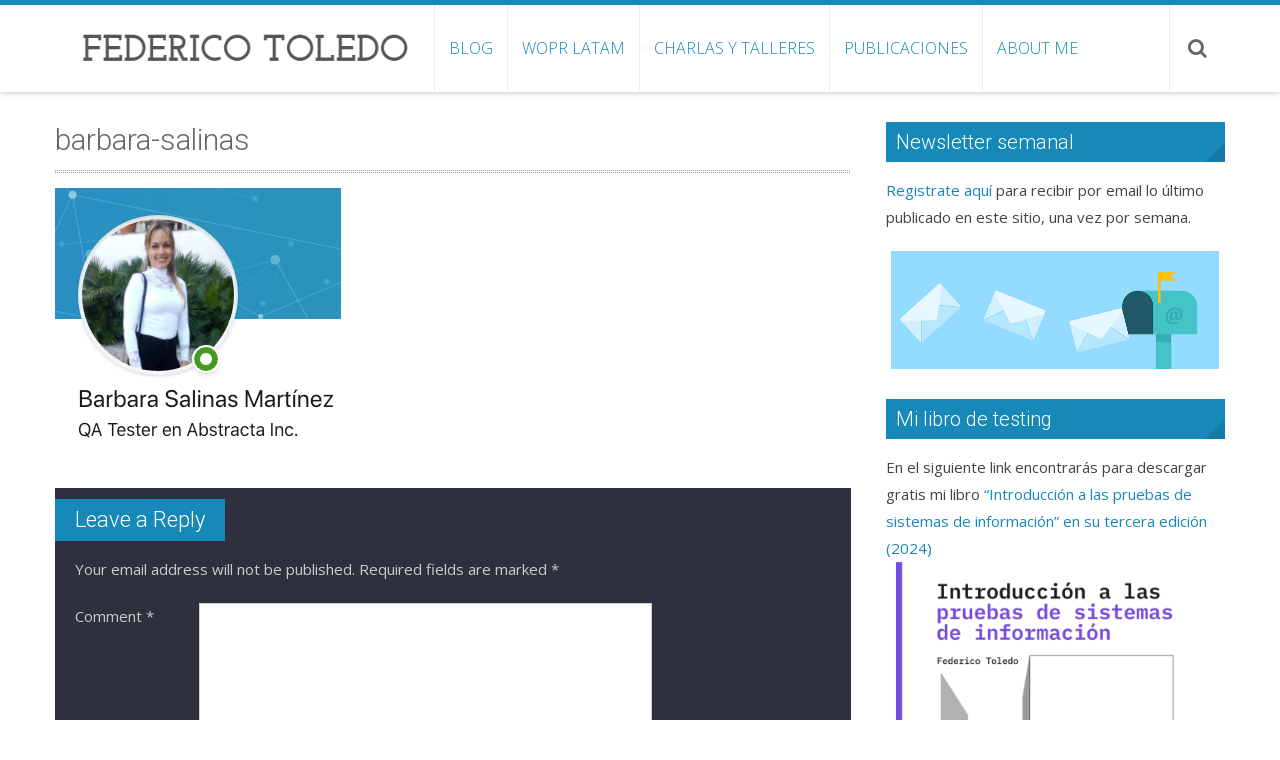

--- FILE ---
content_type: text/html; charset=utf-8
request_url: https://www.google.com/recaptcha/api2/anchor?ar=1&k=6Lfp1gcUAAAAAKoKNEIXpALf7I43vMz-tnBpXZxW&co=aHR0cHM6Ly9mZWRlcmljby10b2xlZG8uY29tOjQ0Mw..&hl=en&v=7gg7H51Q-naNfhmCP3_R47ho&theme=standard&size=normal&anchor-ms=20000&execute-ms=30000&cb=62c0c9p0t2ja
body_size: 48766
content:
<!DOCTYPE HTML><html dir="ltr" lang="en"><head><meta http-equiv="Content-Type" content="text/html; charset=UTF-8">
<meta http-equiv="X-UA-Compatible" content="IE=edge">
<title>reCAPTCHA</title>
<style type="text/css">
/* cyrillic-ext */
@font-face {
  font-family: 'Roboto';
  font-style: normal;
  font-weight: 400;
  font-stretch: 100%;
  src: url(//fonts.gstatic.com/s/roboto/v48/KFO7CnqEu92Fr1ME7kSn66aGLdTylUAMa3GUBHMdazTgWw.woff2) format('woff2');
  unicode-range: U+0460-052F, U+1C80-1C8A, U+20B4, U+2DE0-2DFF, U+A640-A69F, U+FE2E-FE2F;
}
/* cyrillic */
@font-face {
  font-family: 'Roboto';
  font-style: normal;
  font-weight: 400;
  font-stretch: 100%;
  src: url(//fonts.gstatic.com/s/roboto/v48/KFO7CnqEu92Fr1ME7kSn66aGLdTylUAMa3iUBHMdazTgWw.woff2) format('woff2');
  unicode-range: U+0301, U+0400-045F, U+0490-0491, U+04B0-04B1, U+2116;
}
/* greek-ext */
@font-face {
  font-family: 'Roboto';
  font-style: normal;
  font-weight: 400;
  font-stretch: 100%;
  src: url(//fonts.gstatic.com/s/roboto/v48/KFO7CnqEu92Fr1ME7kSn66aGLdTylUAMa3CUBHMdazTgWw.woff2) format('woff2');
  unicode-range: U+1F00-1FFF;
}
/* greek */
@font-face {
  font-family: 'Roboto';
  font-style: normal;
  font-weight: 400;
  font-stretch: 100%;
  src: url(//fonts.gstatic.com/s/roboto/v48/KFO7CnqEu92Fr1ME7kSn66aGLdTylUAMa3-UBHMdazTgWw.woff2) format('woff2');
  unicode-range: U+0370-0377, U+037A-037F, U+0384-038A, U+038C, U+038E-03A1, U+03A3-03FF;
}
/* math */
@font-face {
  font-family: 'Roboto';
  font-style: normal;
  font-weight: 400;
  font-stretch: 100%;
  src: url(//fonts.gstatic.com/s/roboto/v48/KFO7CnqEu92Fr1ME7kSn66aGLdTylUAMawCUBHMdazTgWw.woff2) format('woff2');
  unicode-range: U+0302-0303, U+0305, U+0307-0308, U+0310, U+0312, U+0315, U+031A, U+0326-0327, U+032C, U+032F-0330, U+0332-0333, U+0338, U+033A, U+0346, U+034D, U+0391-03A1, U+03A3-03A9, U+03B1-03C9, U+03D1, U+03D5-03D6, U+03F0-03F1, U+03F4-03F5, U+2016-2017, U+2034-2038, U+203C, U+2040, U+2043, U+2047, U+2050, U+2057, U+205F, U+2070-2071, U+2074-208E, U+2090-209C, U+20D0-20DC, U+20E1, U+20E5-20EF, U+2100-2112, U+2114-2115, U+2117-2121, U+2123-214F, U+2190, U+2192, U+2194-21AE, U+21B0-21E5, U+21F1-21F2, U+21F4-2211, U+2213-2214, U+2216-22FF, U+2308-230B, U+2310, U+2319, U+231C-2321, U+2336-237A, U+237C, U+2395, U+239B-23B7, U+23D0, U+23DC-23E1, U+2474-2475, U+25AF, U+25B3, U+25B7, U+25BD, U+25C1, U+25CA, U+25CC, U+25FB, U+266D-266F, U+27C0-27FF, U+2900-2AFF, U+2B0E-2B11, U+2B30-2B4C, U+2BFE, U+3030, U+FF5B, U+FF5D, U+1D400-1D7FF, U+1EE00-1EEFF;
}
/* symbols */
@font-face {
  font-family: 'Roboto';
  font-style: normal;
  font-weight: 400;
  font-stretch: 100%;
  src: url(//fonts.gstatic.com/s/roboto/v48/KFO7CnqEu92Fr1ME7kSn66aGLdTylUAMaxKUBHMdazTgWw.woff2) format('woff2');
  unicode-range: U+0001-000C, U+000E-001F, U+007F-009F, U+20DD-20E0, U+20E2-20E4, U+2150-218F, U+2190, U+2192, U+2194-2199, U+21AF, U+21E6-21F0, U+21F3, U+2218-2219, U+2299, U+22C4-22C6, U+2300-243F, U+2440-244A, U+2460-24FF, U+25A0-27BF, U+2800-28FF, U+2921-2922, U+2981, U+29BF, U+29EB, U+2B00-2BFF, U+4DC0-4DFF, U+FFF9-FFFB, U+10140-1018E, U+10190-1019C, U+101A0, U+101D0-101FD, U+102E0-102FB, U+10E60-10E7E, U+1D2C0-1D2D3, U+1D2E0-1D37F, U+1F000-1F0FF, U+1F100-1F1AD, U+1F1E6-1F1FF, U+1F30D-1F30F, U+1F315, U+1F31C, U+1F31E, U+1F320-1F32C, U+1F336, U+1F378, U+1F37D, U+1F382, U+1F393-1F39F, U+1F3A7-1F3A8, U+1F3AC-1F3AF, U+1F3C2, U+1F3C4-1F3C6, U+1F3CA-1F3CE, U+1F3D4-1F3E0, U+1F3ED, U+1F3F1-1F3F3, U+1F3F5-1F3F7, U+1F408, U+1F415, U+1F41F, U+1F426, U+1F43F, U+1F441-1F442, U+1F444, U+1F446-1F449, U+1F44C-1F44E, U+1F453, U+1F46A, U+1F47D, U+1F4A3, U+1F4B0, U+1F4B3, U+1F4B9, U+1F4BB, U+1F4BF, U+1F4C8-1F4CB, U+1F4D6, U+1F4DA, U+1F4DF, U+1F4E3-1F4E6, U+1F4EA-1F4ED, U+1F4F7, U+1F4F9-1F4FB, U+1F4FD-1F4FE, U+1F503, U+1F507-1F50B, U+1F50D, U+1F512-1F513, U+1F53E-1F54A, U+1F54F-1F5FA, U+1F610, U+1F650-1F67F, U+1F687, U+1F68D, U+1F691, U+1F694, U+1F698, U+1F6AD, U+1F6B2, U+1F6B9-1F6BA, U+1F6BC, U+1F6C6-1F6CF, U+1F6D3-1F6D7, U+1F6E0-1F6EA, U+1F6F0-1F6F3, U+1F6F7-1F6FC, U+1F700-1F7FF, U+1F800-1F80B, U+1F810-1F847, U+1F850-1F859, U+1F860-1F887, U+1F890-1F8AD, U+1F8B0-1F8BB, U+1F8C0-1F8C1, U+1F900-1F90B, U+1F93B, U+1F946, U+1F984, U+1F996, U+1F9E9, U+1FA00-1FA6F, U+1FA70-1FA7C, U+1FA80-1FA89, U+1FA8F-1FAC6, U+1FACE-1FADC, U+1FADF-1FAE9, U+1FAF0-1FAF8, U+1FB00-1FBFF;
}
/* vietnamese */
@font-face {
  font-family: 'Roboto';
  font-style: normal;
  font-weight: 400;
  font-stretch: 100%;
  src: url(//fonts.gstatic.com/s/roboto/v48/KFO7CnqEu92Fr1ME7kSn66aGLdTylUAMa3OUBHMdazTgWw.woff2) format('woff2');
  unicode-range: U+0102-0103, U+0110-0111, U+0128-0129, U+0168-0169, U+01A0-01A1, U+01AF-01B0, U+0300-0301, U+0303-0304, U+0308-0309, U+0323, U+0329, U+1EA0-1EF9, U+20AB;
}
/* latin-ext */
@font-face {
  font-family: 'Roboto';
  font-style: normal;
  font-weight: 400;
  font-stretch: 100%;
  src: url(//fonts.gstatic.com/s/roboto/v48/KFO7CnqEu92Fr1ME7kSn66aGLdTylUAMa3KUBHMdazTgWw.woff2) format('woff2');
  unicode-range: U+0100-02BA, U+02BD-02C5, U+02C7-02CC, U+02CE-02D7, U+02DD-02FF, U+0304, U+0308, U+0329, U+1D00-1DBF, U+1E00-1E9F, U+1EF2-1EFF, U+2020, U+20A0-20AB, U+20AD-20C0, U+2113, U+2C60-2C7F, U+A720-A7FF;
}
/* latin */
@font-face {
  font-family: 'Roboto';
  font-style: normal;
  font-weight: 400;
  font-stretch: 100%;
  src: url(//fonts.gstatic.com/s/roboto/v48/KFO7CnqEu92Fr1ME7kSn66aGLdTylUAMa3yUBHMdazQ.woff2) format('woff2');
  unicode-range: U+0000-00FF, U+0131, U+0152-0153, U+02BB-02BC, U+02C6, U+02DA, U+02DC, U+0304, U+0308, U+0329, U+2000-206F, U+20AC, U+2122, U+2191, U+2193, U+2212, U+2215, U+FEFF, U+FFFD;
}
/* cyrillic-ext */
@font-face {
  font-family: 'Roboto';
  font-style: normal;
  font-weight: 500;
  font-stretch: 100%;
  src: url(//fonts.gstatic.com/s/roboto/v48/KFO7CnqEu92Fr1ME7kSn66aGLdTylUAMa3GUBHMdazTgWw.woff2) format('woff2');
  unicode-range: U+0460-052F, U+1C80-1C8A, U+20B4, U+2DE0-2DFF, U+A640-A69F, U+FE2E-FE2F;
}
/* cyrillic */
@font-face {
  font-family: 'Roboto';
  font-style: normal;
  font-weight: 500;
  font-stretch: 100%;
  src: url(//fonts.gstatic.com/s/roboto/v48/KFO7CnqEu92Fr1ME7kSn66aGLdTylUAMa3iUBHMdazTgWw.woff2) format('woff2');
  unicode-range: U+0301, U+0400-045F, U+0490-0491, U+04B0-04B1, U+2116;
}
/* greek-ext */
@font-face {
  font-family: 'Roboto';
  font-style: normal;
  font-weight: 500;
  font-stretch: 100%;
  src: url(//fonts.gstatic.com/s/roboto/v48/KFO7CnqEu92Fr1ME7kSn66aGLdTylUAMa3CUBHMdazTgWw.woff2) format('woff2');
  unicode-range: U+1F00-1FFF;
}
/* greek */
@font-face {
  font-family: 'Roboto';
  font-style: normal;
  font-weight: 500;
  font-stretch: 100%;
  src: url(//fonts.gstatic.com/s/roboto/v48/KFO7CnqEu92Fr1ME7kSn66aGLdTylUAMa3-UBHMdazTgWw.woff2) format('woff2');
  unicode-range: U+0370-0377, U+037A-037F, U+0384-038A, U+038C, U+038E-03A1, U+03A3-03FF;
}
/* math */
@font-face {
  font-family: 'Roboto';
  font-style: normal;
  font-weight: 500;
  font-stretch: 100%;
  src: url(//fonts.gstatic.com/s/roboto/v48/KFO7CnqEu92Fr1ME7kSn66aGLdTylUAMawCUBHMdazTgWw.woff2) format('woff2');
  unicode-range: U+0302-0303, U+0305, U+0307-0308, U+0310, U+0312, U+0315, U+031A, U+0326-0327, U+032C, U+032F-0330, U+0332-0333, U+0338, U+033A, U+0346, U+034D, U+0391-03A1, U+03A3-03A9, U+03B1-03C9, U+03D1, U+03D5-03D6, U+03F0-03F1, U+03F4-03F5, U+2016-2017, U+2034-2038, U+203C, U+2040, U+2043, U+2047, U+2050, U+2057, U+205F, U+2070-2071, U+2074-208E, U+2090-209C, U+20D0-20DC, U+20E1, U+20E5-20EF, U+2100-2112, U+2114-2115, U+2117-2121, U+2123-214F, U+2190, U+2192, U+2194-21AE, U+21B0-21E5, U+21F1-21F2, U+21F4-2211, U+2213-2214, U+2216-22FF, U+2308-230B, U+2310, U+2319, U+231C-2321, U+2336-237A, U+237C, U+2395, U+239B-23B7, U+23D0, U+23DC-23E1, U+2474-2475, U+25AF, U+25B3, U+25B7, U+25BD, U+25C1, U+25CA, U+25CC, U+25FB, U+266D-266F, U+27C0-27FF, U+2900-2AFF, U+2B0E-2B11, U+2B30-2B4C, U+2BFE, U+3030, U+FF5B, U+FF5D, U+1D400-1D7FF, U+1EE00-1EEFF;
}
/* symbols */
@font-face {
  font-family: 'Roboto';
  font-style: normal;
  font-weight: 500;
  font-stretch: 100%;
  src: url(//fonts.gstatic.com/s/roboto/v48/KFO7CnqEu92Fr1ME7kSn66aGLdTylUAMaxKUBHMdazTgWw.woff2) format('woff2');
  unicode-range: U+0001-000C, U+000E-001F, U+007F-009F, U+20DD-20E0, U+20E2-20E4, U+2150-218F, U+2190, U+2192, U+2194-2199, U+21AF, U+21E6-21F0, U+21F3, U+2218-2219, U+2299, U+22C4-22C6, U+2300-243F, U+2440-244A, U+2460-24FF, U+25A0-27BF, U+2800-28FF, U+2921-2922, U+2981, U+29BF, U+29EB, U+2B00-2BFF, U+4DC0-4DFF, U+FFF9-FFFB, U+10140-1018E, U+10190-1019C, U+101A0, U+101D0-101FD, U+102E0-102FB, U+10E60-10E7E, U+1D2C0-1D2D3, U+1D2E0-1D37F, U+1F000-1F0FF, U+1F100-1F1AD, U+1F1E6-1F1FF, U+1F30D-1F30F, U+1F315, U+1F31C, U+1F31E, U+1F320-1F32C, U+1F336, U+1F378, U+1F37D, U+1F382, U+1F393-1F39F, U+1F3A7-1F3A8, U+1F3AC-1F3AF, U+1F3C2, U+1F3C4-1F3C6, U+1F3CA-1F3CE, U+1F3D4-1F3E0, U+1F3ED, U+1F3F1-1F3F3, U+1F3F5-1F3F7, U+1F408, U+1F415, U+1F41F, U+1F426, U+1F43F, U+1F441-1F442, U+1F444, U+1F446-1F449, U+1F44C-1F44E, U+1F453, U+1F46A, U+1F47D, U+1F4A3, U+1F4B0, U+1F4B3, U+1F4B9, U+1F4BB, U+1F4BF, U+1F4C8-1F4CB, U+1F4D6, U+1F4DA, U+1F4DF, U+1F4E3-1F4E6, U+1F4EA-1F4ED, U+1F4F7, U+1F4F9-1F4FB, U+1F4FD-1F4FE, U+1F503, U+1F507-1F50B, U+1F50D, U+1F512-1F513, U+1F53E-1F54A, U+1F54F-1F5FA, U+1F610, U+1F650-1F67F, U+1F687, U+1F68D, U+1F691, U+1F694, U+1F698, U+1F6AD, U+1F6B2, U+1F6B9-1F6BA, U+1F6BC, U+1F6C6-1F6CF, U+1F6D3-1F6D7, U+1F6E0-1F6EA, U+1F6F0-1F6F3, U+1F6F7-1F6FC, U+1F700-1F7FF, U+1F800-1F80B, U+1F810-1F847, U+1F850-1F859, U+1F860-1F887, U+1F890-1F8AD, U+1F8B0-1F8BB, U+1F8C0-1F8C1, U+1F900-1F90B, U+1F93B, U+1F946, U+1F984, U+1F996, U+1F9E9, U+1FA00-1FA6F, U+1FA70-1FA7C, U+1FA80-1FA89, U+1FA8F-1FAC6, U+1FACE-1FADC, U+1FADF-1FAE9, U+1FAF0-1FAF8, U+1FB00-1FBFF;
}
/* vietnamese */
@font-face {
  font-family: 'Roboto';
  font-style: normal;
  font-weight: 500;
  font-stretch: 100%;
  src: url(//fonts.gstatic.com/s/roboto/v48/KFO7CnqEu92Fr1ME7kSn66aGLdTylUAMa3OUBHMdazTgWw.woff2) format('woff2');
  unicode-range: U+0102-0103, U+0110-0111, U+0128-0129, U+0168-0169, U+01A0-01A1, U+01AF-01B0, U+0300-0301, U+0303-0304, U+0308-0309, U+0323, U+0329, U+1EA0-1EF9, U+20AB;
}
/* latin-ext */
@font-face {
  font-family: 'Roboto';
  font-style: normal;
  font-weight: 500;
  font-stretch: 100%;
  src: url(//fonts.gstatic.com/s/roboto/v48/KFO7CnqEu92Fr1ME7kSn66aGLdTylUAMa3KUBHMdazTgWw.woff2) format('woff2');
  unicode-range: U+0100-02BA, U+02BD-02C5, U+02C7-02CC, U+02CE-02D7, U+02DD-02FF, U+0304, U+0308, U+0329, U+1D00-1DBF, U+1E00-1E9F, U+1EF2-1EFF, U+2020, U+20A0-20AB, U+20AD-20C0, U+2113, U+2C60-2C7F, U+A720-A7FF;
}
/* latin */
@font-face {
  font-family: 'Roboto';
  font-style: normal;
  font-weight: 500;
  font-stretch: 100%;
  src: url(//fonts.gstatic.com/s/roboto/v48/KFO7CnqEu92Fr1ME7kSn66aGLdTylUAMa3yUBHMdazQ.woff2) format('woff2');
  unicode-range: U+0000-00FF, U+0131, U+0152-0153, U+02BB-02BC, U+02C6, U+02DA, U+02DC, U+0304, U+0308, U+0329, U+2000-206F, U+20AC, U+2122, U+2191, U+2193, U+2212, U+2215, U+FEFF, U+FFFD;
}
/* cyrillic-ext */
@font-face {
  font-family: 'Roboto';
  font-style: normal;
  font-weight: 900;
  font-stretch: 100%;
  src: url(//fonts.gstatic.com/s/roboto/v48/KFO7CnqEu92Fr1ME7kSn66aGLdTylUAMa3GUBHMdazTgWw.woff2) format('woff2');
  unicode-range: U+0460-052F, U+1C80-1C8A, U+20B4, U+2DE0-2DFF, U+A640-A69F, U+FE2E-FE2F;
}
/* cyrillic */
@font-face {
  font-family: 'Roboto';
  font-style: normal;
  font-weight: 900;
  font-stretch: 100%;
  src: url(//fonts.gstatic.com/s/roboto/v48/KFO7CnqEu92Fr1ME7kSn66aGLdTylUAMa3iUBHMdazTgWw.woff2) format('woff2');
  unicode-range: U+0301, U+0400-045F, U+0490-0491, U+04B0-04B1, U+2116;
}
/* greek-ext */
@font-face {
  font-family: 'Roboto';
  font-style: normal;
  font-weight: 900;
  font-stretch: 100%;
  src: url(//fonts.gstatic.com/s/roboto/v48/KFO7CnqEu92Fr1ME7kSn66aGLdTylUAMa3CUBHMdazTgWw.woff2) format('woff2');
  unicode-range: U+1F00-1FFF;
}
/* greek */
@font-face {
  font-family: 'Roboto';
  font-style: normal;
  font-weight: 900;
  font-stretch: 100%;
  src: url(//fonts.gstatic.com/s/roboto/v48/KFO7CnqEu92Fr1ME7kSn66aGLdTylUAMa3-UBHMdazTgWw.woff2) format('woff2');
  unicode-range: U+0370-0377, U+037A-037F, U+0384-038A, U+038C, U+038E-03A1, U+03A3-03FF;
}
/* math */
@font-face {
  font-family: 'Roboto';
  font-style: normal;
  font-weight: 900;
  font-stretch: 100%;
  src: url(//fonts.gstatic.com/s/roboto/v48/KFO7CnqEu92Fr1ME7kSn66aGLdTylUAMawCUBHMdazTgWw.woff2) format('woff2');
  unicode-range: U+0302-0303, U+0305, U+0307-0308, U+0310, U+0312, U+0315, U+031A, U+0326-0327, U+032C, U+032F-0330, U+0332-0333, U+0338, U+033A, U+0346, U+034D, U+0391-03A1, U+03A3-03A9, U+03B1-03C9, U+03D1, U+03D5-03D6, U+03F0-03F1, U+03F4-03F5, U+2016-2017, U+2034-2038, U+203C, U+2040, U+2043, U+2047, U+2050, U+2057, U+205F, U+2070-2071, U+2074-208E, U+2090-209C, U+20D0-20DC, U+20E1, U+20E5-20EF, U+2100-2112, U+2114-2115, U+2117-2121, U+2123-214F, U+2190, U+2192, U+2194-21AE, U+21B0-21E5, U+21F1-21F2, U+21F4-2211, U+2213-2214, U+2216-22FF, U+2308-230B, U+2310, U+2319, U+231C-2321, U+2336-237A, U+237C, U+2395, U+239B-23B7, U+23D0, U+23DC-23E1, U+2474-2475, U+25AF, U+25B3, U+25B7, U+25BD, U+25C1, U+25CA, U+25CC, U+25FB, U+266D-266F, U+27C0-27FF, U+2900-2AFF, U+2B0E-2B11, U+2B30-2B4C, U+2BFE, U+3030, U+FF5B, U+FF5D, U+1D400-1D7FF, U+1EE00-1EEFF;
}
/* symbols */
@font-face {
  font-family: 'Roboto';
  font-style: normal;
  font-weight: 900;
  font-stretch: 100%;
  src: url(//fonts.gstatic.com/s/roboto/v48/KFO7CnqEu92Fr1ME7kSn66aGLdTylUAMaxKUBHMdazTgWw.woff2) format('woff2');
  unicode-range: U+0001-000C, U+000E-001F, U+007F-009F, U+20DD-20E0, U+20E2-20E4, U+2150-218F, U+2190, U+2192, U+2194-2199, U+21AF, U+21E6-21F0, U+21F3, U+2218-2219, U+2299, U+22C4-22C6, U+2300-243F, U+2440-244A, U+2460-24FF, U+25A0-27BF, U+2800-28FF, U+2921-2922, U+2981, U+29BF, U+29EB, U+2B00-2BFF, U+4DC0-4DFF, U+FFF9-FFFB, U+10140-1018E, U+10190-1019C, U+101A0, U+101D0-101FD, U+102E0-102FB, U+10E60-10E7E, U+1D2C0-1D2D3, U+1D2E0-1D37F, U+1F000-1F0FF, U+1F100-1F1AD, U+1F1E6-1F1FF, U+1F30D-1F30F, U+1F315, U+1F31C, U+1F31E, U+1F320-1F32C, U+1F336, U+1F378, U+1F37D, U+1F382, U+1F393-1F39F, U+1F3A7-1F3A8, U+1F3AC-1F3AF, U+1F3C2, U+1F3C4-1F3C6, U+1F3CA-1F3CE, U+1F3D4-1F3E0, U+1F3ED, U+1F3F1-1F3F3, U+1F3F5-1F3F7, U+1F408, U+1F415, U+1F41F, U+1F426, U+1F43F, U+1F441-1F442, U+1F444, U+1F446-1F449, U+1F44C-1F44E, U+1F453, U+1F46A, U+1F47D, U+1F4A3, U+1F4B0, U+1F4B3, U+1F4B9, U+1F4BB, U+1F4BF, U+1F4C8-1F4CB, U+1F4D6, U+1F4DA, U+1F4DF, U+1F4E3-1F4E6, U+1F4EA-1F4ED, U+1F4F7, U+1F4F9-1F4FB, U+1F4FD-1F4FE, U+1F503, U+1F507-1F50B, U+1F50D, U+1F512-1F513, U+1F53E-1F54A, U+1F54F-1F5FA, U+1F610, U+1F650-1F67F, U+1F687, U+1F68D, U+1F691, U+1F694, U+1F698, U+1F6AD, U+1F6B2, U+1F6B9-1F6BA, U+1F6BC, U+1F6C6-1F6CF, U+1F6D3-1F6D7, U+1F6E0-1F6EA, U+1F6F0-1F6F3, U+1F6F7-1F6FC, U+1F700-1F7FF, U+1F800-1F80B, U+1F810-1F847, U+1F850-1F859, U+1F860-1F887, U+1F890-1F8AD, U+1F8B0-1F8BB, U+1F8C0-1F8C1, U+1F900-1F90B, U+1F93B, U+1F946, U+1F984, U+1F996, U+1F9E9, U+1FA00-1FA6F, U+1FA70-1FA7C, U+1FA80-1FA89, U+1FA8F-1FAC6, U+1FACE-1FADC, U+1FADF-1FAE9, U+1FAF0-1FAF8, U+1FB00-1FBFF;
}
/* vietnamese */
@font-face {
  font-family: 'Roboto';
  font-style: normal;
  font-weight: 900;
  font-stretch: 100%;
  src: url(//fonts.gstatic.com/s/roboto/v48/KFO7CnqEu92Fr1ME7kSn66aGLdTylUAMa3OUBHMdazTgWw.woff2) format('woff2');
  unicode-range: U+0102-0103, U+0110-0111, U+0128-0129, U+0168-0169, U+01A0-01A1, U+01AF-01B0, U+0300-0301, U+0303-0304, U+0308-0309, U+0323, U+0329, U+1EA0-1EF9, U+20AB;
}
/* latin-ext */
@font-face {
  font-family: 'Roboto';
  font-style: normal;
  font-weight: 900;
  font-stretch: 100%;
  src: url(//fonts.gstatic.com/s/roboto/v48/KFO7CnqEu92Fr1ME7kSn66aGLdTylUAMa3KUBHMdazTgWw.woff2) format('woff2');
  unicode-range: U+0100-02BA, U+02BD-02C5, U+02C7-02CC, U+02CE-02D7, U+02DD-02FF, U+0304, U+0308, U+0329, U+1D00-1DBF, U+1E00-1E9F, U+1EF2-1EFF, U+2020, U+20A0-20AB, U+20AD-20C0, U+2113, U+2C60-2C7F, U+A720-A7FF;
}
/* latin */
@font-face {
  font-family: 'Roboto';
  font-style: normal;
  font-weight: 900;
  font-stretch: 100%;
  src: url(//fonts.gstatic.com/s/roboto/v48/KFO7CnqEu92Fr1ME7kSn66aGLdTylUAMa3yUBHMdazQ.woff2) format('woff2');
  unicode-range: U+0000-00FF, U+0131, U+0152-0153, U+02BB-02BC, U+02C6, U+02DA, U+02DC, U+0304, U+0308, U+0329, U+2000-206F, U+20AC, U+2122, U+2191, U+2193, U+2212, U+2215, U+FEFF, U+FFFD;
}

</style>
<link rel="stylesheet" type="text/css" href="https://www.gstatic.com/recaptcha/releases/7gg7H51Q-naNfhmCP3_R47ho/styles__ltr.css">
<script nonce="-KM-2mNPQIfqtmkvLVSHTQ" type="text/javascript">window['__recaptcha_api'] = 'https://www.google.com/recaptcha/api2/';</script>
<script type="text/javascript" src="https://www.gstatic.com/recaptcha/releases/7gg7H51Q-naNfhmCP3_R47ho/recaptcha__en.js" nonce="-KM-2mNPQIfqtmkvLVSHTQ">
      
    </script></head>
<body><div id="rc-anchor-alert" class="rc-anchor-alert"></div>
<input type="hidden" id="recaptcha-token" value="[base64]">
<script type="text/javascript" nonce="-KM-2mNPQIfqtmkvLVSHTQ">
      recaptcha.anchor.Main.init("[\x22ainput\x22,[\x22bgdata\x22,\x22\x22,\[base64]/[base64]/[base64]/KE4oMTI0LHYsdi5HKSxMWihsLHYpKTpOKDEyNCx2LGwpLFYpLHYpLFQpKSxGKDE3MSx2KX0scjc9ZnVuY3Rpb24obCl7cmV0dXJuIGx9LEM9ZnVuY3Rpb24obCxWLHYpe04odixsLFYpLFZbYWtdPTI3OTZ9LG49ZnVuY3Rpb24obCxWKXtWLlg9KChWLlg/[base64]/[base64]/[base64]/[base64]/[base64]/[base64]/[base64]/[base64]/[base64]/[base64]/[base64]\\u003d\x22,\[base64]\\u003d\\u003d\x22,\[base64]/wqnCmRZ7PAXDhsOeHsOtw6nDh8Oiw6trw5rCvMK8woPCkcKNDl3Ckzd/w6/CqWbCon7DosOsw7EnccKRWsKhKkjClCwRw5HCm8OBwq5jw6vDmMKAwoDDvnUANcOAwofCr8Kow51DS8O4U07CosO+Iy/DlcKWf8KDWUdwUm1Aw54Ec3pUfMOzfsK/w5zChMKVw5YGdcKLQcKeAyJfJsKcw4zDuX3DkUHCvnvClGpgPcKgZsOew6VJw40pwpVrICnCksKKaQfDpMKAasKuw49lw7htCMKOw4HCvsOjwrbDigHDscKMw5LCscK5WH/CuEs3asODwrDDsMKvwpBFCRg3BRzCqSlTwp3Ck0waw6nCqsOhw7PChsOYwqPDl2PDrsO2w7PDjnHCu1LCpMKTADFHwr9tcFDCuMOuw6/CikfDinjDgMO9MDdpwr0Yw60JXC43W2oqTi9DBcKTCcOjBMKtworCpyHClMOGw6FQSCdtK27Cl20sw53Cl8O0w7TCs3djwoTDigRmw4TCuQBqw7MAasKawqV+LsKqw7sTQToZw4/DqnR6D1MxcsKzw4BeQDksIsKRcCbDg8KlNm/Cs8KLPMOrOFDDtcK2w6V2I8KJw7RmwrXDrmxpw6rCqWbDhnrCt8KYw5fCrDh4BMO4w7oUeyTCo8KuB2crw5MeNMO7UTNoXMOkwo1gYMK3w4/DsVHCscKuwroQw712GMOew5AsUVkmUxVlw5QydwnDjHA6w4bDoMKHdGIxYsK7B8K+Gih/[base64]/DuDfDmDPCrsOlwpJ1w6Acw5jChGjCqcK1aMKDw5EvZm1Aw58/[base64]/DkyHDmMOwYSDCiMO1WcKyw77DlMOQw4fCs8K5wqBEw6c/wrduw6nDkGjCvT7Dhk/DtcK6w7PDr3Z+woB7RcKFIcK6QsO8wrbCmMKkUMK+woxQOFhCC8KWHcOpw5okwpZPQcKLwqMnVANyw55Zc8KGwpEUw7/DhU9RUgLDtMK0w7HDrcOyKRvCrMOTwrgmwpQ0w6JwF8ObR3gAP8OOQMKGPcO2FQjCvjY3w6bDnlkUw40xw6wew5bCtGYNH8OXw4PDhnwrw5zCr0bDjsOmEkXDoMOVAXBJLHInOsKjwoHDtWPCpcOgw7nDrX/[base64]/Ch8KRwrZowoEWPkLCgsOhw7V8UcOtwqJ8QMOFFcKzbsOCe3Vaw78cw4Jfw6XCkzjCqivCosKcwqXCv8KkacK5w6/CnkrDn8OaBcKEVGEbSCQ0PcOCwrPCnh1aw5rCjmnDs1TCjjUsw6TCsMK0wrRLaXd+w77DkGbCj8KvBFttw7IAWsKOwqYXwqJiwoXDk0/Dj1RPw5skwptJw4rDmsOrwqDDrcKbwrsnMcORw6bCh3rCmcO/EwXDpmvCscOjRCDDicKmf0nCncOzwp0uGSccw7DDnm4zDMOMWsOfwpvCkTjCjMO8d8K1wpXDgiN8B03CtwPDo8KJwpkAwqPChMOGwpfDnRzDsMKow7TCuTApwovChyfDpsKhOCMSLwnDl8O/WCnDnMKcwpEWw6XCqEIyw6x6w4jCgi/Cl8Ocw5rCgMOgMsOpKcOPBMOSK8Kbw61qZMOaw6zDoEJJe8OtN8KuRsODG8OcKz3CiMKAwqYcZhDCpzDDtcOkw6nCrRUmwo93wrfDqDbCj1xYwpLDnMK8w5/[base64]/w7PDvC9iwrE8wqZ1ewDDtX3Dmx15fwoRw5l9CMO+L8KOw7VISMKtIMOWeig4w5zCj8Ocw7XDoEPDnhHDvDR9w5JRwpZlwovCowonwrnCthERB8K7wptIwpjCs8K6woYpw5ERK8KsA0LDiG8KDMKAAWA9w5nCisK8a8KJAiFzw5F3O8OPbsK/wrdjw7bCtMKFdg1Ow4EAwovCmgvCscO0fsOLMRnDi8Kmwpxqw45Ew6nDr2XDgFJ7w5gaGx3DkCAIBMOtwpzDhHwjw57Cu8ObHGIvw6TCssOiw6DDucOKSzxrwrUVwqDCiWQ/[base64]/w6TCnH9kw6jCjFTDmcKqwrFMw5PDqcOLwoANfcKYPMO7wpLDhsKFwqVwdyQ1w5New67CqSDCqQcFXxoZEG7CmsKlfsKXwowmB8Opb8K6Qm9MRcORcwAvwrk/wocgOMOqTsOEw7/DuEjCuS1ZR8KWwpfCkz8jSsK5AMOYZ2Mcw5/Ci8OfUG/DgsKaw7YWdRvDpsOvw5tlUcKabDPDnXh9wo4jwpnCkMKFRsK1wpPCtMK9wonCv3dpw5HCnsKsSWzDvsOUw5QjNcOAMxNOf8KwYMO4wp/Dvi4uZcOTbsO3wp7DhjXCn8KPT8OdLV7CjsK8fsOGw5REDHsAUcK2ZMOqw57CncOwwpZXRsO2R8Omw5VYwr/DtsKdARPDkB0hwqpZM2hJw4zDvQzCjMKeTXJrw5YALXDDp8OtwqfDgcObw7DCncK/[base64]/CrsKmwplGwqbDnyUyXMO/e0EjPsOrw6ALMMOOXMOiBGnCnVFmOMK6dnHDmMOoI3bCrMKSw5XDpMKJMsO0w5DDj2LCuMOYw6PCiBPDr0/[base64]/CrnrDlMKuZ8KfUsKmYxjCqcKhV1HDqXExVcKVb8O/w7MTw65tHClxwr1lw5ELEMOjSsK+w5QlPsO9wpjCrcKBIVRtw440wrTDpXdXw5LDr8KGOB3DpMOBw6QQM8O1EsKTwqnDrcOVXcOQDwwKwo0uJcOlRsKYw6zDpgVlwr5NFWZ8wqLDi8K3KMO5w5ggw73Dr8K3wqvDlT1QH8KdXsOXDDTDjH/DrcOiwo7Dv8KTwpvDtsO7X1sfwocmZnJ2Q8OmegPCmMO1TMKMV8KEw7nCmUnDhhoBwoN7w4ZEw7jDuXsfA8ORwq7Drk5Gw6EFGcK0wrXDu8Otw6lZMMKjOx9owoDDpsKGf8KucsKbZ8KrwoMvw5PDlnkkw5gsDxtuw7/[base64]/DjyrDscOIw58BKWvCplJiIcOowqBEwq7CrMKew6Fjw49FesOKI8Kyw6JiJcKewrrCoMKsw6N4w4RCw7khwqtjMcOZwqdnLx/Chl8Ww6rDpAXCh8O/w5c7F17CgStDwqQ7wqc6EMO0Q8OTwoUOw55hw5FVwrFNf27DsSjCn3/DvVt4w7zDtMK2WcO6w5zDnsKfwozDo8KVwoLDicKlw7DDq8KYHUR4TmN7wo7CjzxOVsKfZ8OLccKGw4AUw7vDkD4hw7I8w4cMw413PEN2w48uZy0TK8KaI8OiHWU0w6rDucO2w6/DsCEQfMKRUzTCt8ORNsKYWw7DusOZwp8yB8OCSsKdw4EpdcKPK8Kww6tuw6xFwqrDmMOQwp7Cii/[base64]/Cm8OldWdhRygaw4zDtk4/A8OewoZ8woVEwqHDmGbCsMOXD8KrGsK7A8OZw5Yowoo/KVZHORlIwpc0wqMEw4MKNxfCi8K3KMO+w5FfworCnMKCw6zCq3tNwqPCnMKleMKqwpDCu8KACnPCt2jDtsKjwprDr8Kaf8O3HCbCr8KTwofDnQbCq8OIMBXCncKjfEEbw54zw7TClUPDtm3CjcOow5cfWwLDs0nCrMO5bsOCZsOSTMOden/DnyF0wrZEPMOEOBIhXzd/woTCu8KUQTbDmcKkwrnCj8OMZQMTYxjDmsK3SMOBUw4uJHsdw4TCoAIpw6HDnsKLWBEIwpfDqMKdwoxcwowMw43CiRliwqgYPgxkw5TDisK8wo3Ck0XDmjRmaMKfBMOhwp3Dm8Obw78jBmh/fhgAS8OFUcK1McOJL2rCocKgXMKTKMKwwpvDuRzCvAwfY14iw7bDnsOUOA3CjcKjKFvCjsK+ayXChg/Dk1/DiwTDuMKGw6Ygw7nCk146a0vDj8KfZ8KbwqITKUHCr8OnSRtGw5wsLxtHEhg1worCp8Ocwq1uwp/CmMOAGsKYCMKLABbDvMKzCMOoH8Oow7B/AibCq8OjRMOZP8KuwpVBNGhFwrTDsmciFcOWwo3DncKGwpp6w6TCnzdoGB9VaMKIDcKBw6g3wrl1fMKeR3tUwr/CtkfDqWfCpMKQw6XCtcK5wp4lw7xcDcO1w6LCq8K/[base64]/Ci2HCl8KMIMKdwqXDmMO9w79Aw6/DvnoAAi3Cr8Kvw73CgjHDvMK1woEvG8OTEcOLbsK+w6Zlw6nDm3TDunjCkXfDiQXCm0jDncOhw6guw5/[base64]/DlgvDgcOWcTzCiMKhCsKzwo3ClnLCksK1wpcILMK5w5EVUMOlT8K6w5UQE8K9wrDDt8OafmvClHXDsQU6wqczCGU7DUfDv3XCrMOXIw9qw5AOwrl1w7fDv8Olwo9ZHcKCw5NfwoI1wo/CsyrDoyrCksK1w57DsUvCi8OywpDCvB3CqcOsT8KbED/CnxDCj2fCt8OKBH8YwqXCs8OCwrVJDRQdwpbCqnzChMK3QjvCu8OBw6XCucKewrPCpcKkwq82wpTCo0TDhBrCo1vDqMKvDBbDqsKBC8OtaMOQBkplw7DCuG/Dpw8jw6zCj8O6wpt2d8KMEis1IMKKw4cWwpPCncOQWMKrIglnwoPDg2fDrH4lNTXDtMOgwox9w7B6wqrCpFnDqsO8JcOuw74gKsObAcKww5jDkXcnIMKZSB/CgTXDtWw8aMO1wrXDuXEyaMODwphPLcOaSRfCo8KLbcKCZsOfPnnCjsO4C8OiNWEgenXCjcKacMOFwpV3DTVww48BBcO7w63DjsK1E8KLwqsAS2/[base64]/DrcKzw6tFwrTDvMOER1AAQwVUw45TTmA9w7kfwqcoTSjCucK9w68xwolTHWPCucOgbSbCuzA8wrzCvMKJewLDowQqw7LDiMK/w7rCj8KEwrM1w5tVNlRSGsO0wqjDjCzCvVVAUwHDrMOJbsO8wrXDm8Kyw4DCuMKYw5TCtRVAwp12O8K5DsO0wonCnSQxwqMiasKIGsObwpXDpMOQwpgZF8KHwpYJAcKAdhVww5PCrcO/wqHDpAx9Zw51dcKEwqnDihhsw5Y3UsK5wqVPTsKNw7/DpmpmwooYwopTwp87w5XCiF/CjsO+LjXCpF3Dl8OlCQDCgMOgYwHCisKxYgQmw5nCtV3Dt8ODfsKkbSnCucKxw43DuMK4woLDmlhGeFZmHsKfUlEKwrM4T8OYwptQKnN8w4rCqQNROD50w5fDk8O/[base64]/DhMKwd8KTw6jCtCtnw7JQOS09w4bDpsK9w4HDn8KdXnbDq2XCiMKyaTw2dl3DsMKHLsOyVAl2HCsuU1PDqcOJXFsyDVhUw73DqAXDusKlwolmw4bCsRsYwp0yw5NBf3PCssK8BcOLw7zCvcKoTcK9ScKubEh+ASpNNh5vwrTCgETCmXM9GCDCp8O/HXnDo8OYRkLCpjoIQMKgcw3DnMKpwqTDtkISJMKbZcO2wrMWwqjCqsOiURk6wp7Cl8K3wrEgdivDjsKLw5xTwpbCmMKTKMKTDhBdw7vCvcOaw6Nvw4bCrlTDnyIwdcKvwrIeHHo8P8KhXsO4wqXDv8Krw4DDosKYw4Bkw4LCq8OSXsOtUMOBPRjCk8KywqVawoVSwqA/cCvChRvCkiBoE8OKOVzDpsK0dMKfSFjCi8ObE8OnRGrCusOiYFzCrBHDtMOkSsK8PBPCgMKYYU0hSHVHcMOjEwZNw498VcKtw6Buw57CvkQLw6PCmsK+w7bDksK2LcKZTn00ExQLS3zDlcOLYRhdJsOnK2rChMKIwqHDjTEyw7/CkcOFRSwbwrUQK8KyecKwaAjCs8Kcwo0ID3/Dr8OJFsKZw7shwrvChQ3CtkLDvV5Kw50Xw7/DksKpwp5JHXPDu8KfwqzDpB8ow6zDg8KgXsKOw5jDok/DlMO+wpHDsMK9wpzDvsKDwobDp3TCj8O5w61vOzdxwpTDpMKXwrfChlYjGW7DuFpGGsOiNsOkw4/Ci8KrwrVrwoodEcKFKA/[base64]/[base64]/Cl8O/wrNZwoshwr7Cg1rDqMKIwp1bwq1ewoxQwqQoYhrCmcOlwqAaH8KZZ8OZwpwIXj0rPCQlWsKEwqwTw63Don4AwpLDu0AhXMKyfcKnbMKdXMOiw650NcOmw4Zbwq/[base64]/DoMKjF8OQwrleJyIhw4R9Oi9hw60eEMOWLikywpvDk8KZwpMcCsOuacOcwoHCjsKfwodMwqLCmMKODcKtwobDoGfCgyE/JcOoCjHDrVbCrkYvYHHDoMKwwrJTw6ZVSMO8ZXzCg8OLw6/CgsO6X2jDksOLwo9ywp9qMn9yH8OtWwl/wrLChcOeUXYUYn9FL8K+ZsOTTyTChBJoW8KWfMOHYEJ+w4zDr8KfP8KFw6scUUjDo09FTXzDuMO9w6LDqAzCjSfDghzCucO7HU4rC8KobAdJwrUZwrHCmcOGJcOZGsKjPAd+wpnCuCYMAMK8w6LCsMK/NsKJw7zDgcO7V1M7e8ODWMOkw7DCjXfDgcKpQlLCssOiawrDh8OBFm4zwoNmw7QLwrDCqXjDlMOWw6o0X8OpGcOMMcKXYcOSQcOafsKwCcKvwq0zwqolwqIywqt2fMKPVGnCssKkahAkYVstCMOJPMO1GcO0wq0XRjPCvy/CvHPDm8K/[base64]/DpQLDlVpmwqB3wrBFwqxywqbCvnoTVcKPBsOow4HCpsK3wrZ7w7rDqsK0woLDsGV3wqQsw6LDnh3CtHfCkkfCqHvClMOdw7bDnsOYdH1CwpQrworDq3fCocKXwpbDqR1aA1/Dj8OoX1AiBMKYfBcewp/[base64]/CiUTCjBIAw6zCmQlDworDu8K2wrrCg8KyV8OhwoTComDDsFLCp0Flw5jClFbCt8KRTWgbHcO2woXDiH97Ix7ChsOFGsKZw7zDqTLDucK2EMKBIEpzZ8OhDcOgTiEeesOyFcONwofCqMKMw5bDhjB2wrlqw6nDrsKOFcK/CcOZGMOMBcOMQcKZw4vCoG3CsGXDhmBAHMKSw5nCsMO4wqTCucKHW8OEw43DsXxmGBbCp3rDnQV5HcKUw4bDnALDklUwPsOQwqM4wp1reSnCt144QcKFwp/Cp8Oxw54AV8KeAcKAw5AkwoEtwoHClcKCwrUtf0LCo8KIwo0RwocQMsK8Y8K/w4zCvwQPasOTNMKaw47DmsKbZCp2wonDqVzDu2/CsSd4PGcmDBTDr8OeHTIhwqDCgmXDlE3CmMK5wqjDl8KHNxPCngjDnhNgVFPCgWXCghTCgMK2Fx3DmcKmw6rDk1Jew6dmw4TCpzrCmsK8HMOHw7HDrMOHw77CvC1+wrnDviVNw6TCssO4wqbDh0hsw6TDsFPCo8K1cMKGwp/[base64]/DqMO+w64nwoNMSsOlM8Kvwos2w69cwrzDmBPDpsKlMiJPwr7DlQ7Cv0DCo3PDpQvDkz/Cv8OfwqthMsOjCXBHC8KrUMK3EzpHeznCjDDDo8OVw5nCsTdTwpMyb1APw4gwwpZ+wr/[base64]/CmEpswqkmwo/Cg1QxTF0/HmPCnMOAIsKjfhNQw4x4YMKWwoM0FsKww6UKw4PDi18oRcKKMlxRIsOcQkHCp0nDiMOORg7Dqhocwpd6FDQTw6/DtxPCrnB7FUQ4w4DCjGhowrEhwq0/w5w7KMKWw5nCsmLDjMO/woLDisOtwoYXAsOnwrh1w7Vqw51eZMOwDsKvw7nDv8KfwqjDjm7CosKnw5vDt8OmwrxacEZKwq7CgUfClsKYZFoiV8OOQxRTw5bDh8O0w6jDozZFwq5hw7dGwqPDjMKMLE8pw7vDq8O8RsOew4hLCxHCvsOzOggFw7BWRMK/wpXDqRDCoGvCq8OoMUzDksO/[base64]/DjQTCj8OHw5jCpwYPw47ClG9gw4LDlTnDsA8gKTbDkMKRw7fCjsKBwqdYw5vDlA/DjcOOw7PCrkfCrDDCt8O3cg9oFsOiwrFzwoXClGlmw5JkwrVPFcOqw4wyCw7CnMKVwqFJwoASQ8OvLcKxwq9twoEBw4d6w43CjS/[base64]/DuMO5ZjV2w4lVOsO5c1/DkcKswrB0OcOpIQbDisKCX8OHGUcOFsKTMiwYCjwzwpbDm8KEN8OSwptFZwfCrFHClMKgFx8fwocaDcO6MijCs8K+Syp3w4bDgMK6GUNqa8Ovwp9YEgp9AcKlb1DCoE3Dsxp4R2jDpD0uw6BOwqAfBDYVVm/DssKhwrINU8O1BANJMsKoZmNbwrsAwpfDkTcBWmnDiBjDgMKBY8KRwrnCoHJhZsOFwqJ/[base64]/[base64]/DvH3CgcKbCsOtw67Co8KNbsKCw5YNw6IXwrBmPcKCwrtAwr8QbU/[base64]/Duj1Iw6REwqR/w71RFF5xw6nDvcKWbQJow6NFVS0DFMKNcMKowqIKUzDDgcOieifCuj0EdMOdKVTCjcKzPsOqCyd0EBHDqsKbQicdw6zCkFfDicOBAxvDuMKzDnZyw7RcwpdGw7cEw4dMHcOHB3rDvcKfEsODLWZlwpDDigjCicOQw5ZYw40df8O/w7Ezw5tcwr7DocOKwplpTVNvwqrDi8KfdMOIdATCkyEWwqfCjcKxw51AJyhMw7HDvsOYchRmwo/DpcKKXsO0w4TDi39ifXTCsMORe8Kyw4vCpy7DlcOHw6HCpMOKa3RHRMKkwooAwoLCkMKPwqHChTTCjcKbwpY8KcKCwocgQ8K8wo8qcsOzLcKNwoV5CMKCZMOYworDpCZjw5NRw54fwqwLR8Khw75Qwr0Bw7N5w6TCg8OtwoAFDHHDu8K5w7wlcMKyw64dwqwPw4/[base64]/w7bDnV7CuyhLw7x4w7hIw75hw5bDvcO7w5HDlcOVw44kBBdzM27CpsKxwo9QdcOWRU9Vwqcww5PDnsOwwoYmwo5Qwr3CiMObwoHDnMO7w60NHH3DnlXCqBs+w7s/w4JHwpLDgGc6wq5eaMKjScOtwofCsRVgA8KPFsOQwrI9w65Uw7wJw4bDpVIAwq1PBjpYL8OHaMOSwo/Dh1QURMOiDmgSCntdVT0Uw6TCrsK1w44Nw5pPZ24iecKjwrBjw6kuw5/CmwNXwq/ComsfwrPCum8YLTQcKix1ZAdow74SV8K2HMKsChLCvWbCucKXw700SS/DlmpewqzCqMKrwrXDtcKkw7PDnMO/w5ACw53CiTfCtcKoZ8OZwqNow5dCw4tbXcKFdRPCpiJSw6HDssO/S2PCjSBuwoYQIMOZw6PDpV3Cj8KfMwLDuMK2ACPDgMO/YS7ChxnCuj0uUsORw5I8w6XDnQzCnMK0wr3DosKFa8OYwr5VwoDDssKXw4ZWw6PCsMKqaMOIwpUXWcOlW1p5w7jCu8K4wqEqGWjDrEHCtDQ2Uhluw7fChcOKwrHCusKdf8Kvw6HCiWxna8O/wrxKwprDncK8fTvDvcKPw4rDlXYCwq3ChxZ0woUjD8Kfw4obGsOPbsKcBsOSAsOqw5LDrkPCssOsYk8QO3vDiMOpZMK0PVYQQhgKw6xSwqNvd8Obw6w8aR1mPsOKHsKMw7LDp3fCrcOTwqDChV/DujTDgcKWA8OvwppOVMKZbMKCaAnClsOFwrvDoyd5wpLDjMODcRHDucK0wqbClBHDg8KGTkcWw7VpCMOWwpE6w7vDoBbDvy4UdcODw5k7LcK2PEPCojgQw6/CgcOYfsKLwr3DgAnCocOTJWnChDvCrcKkNMOIZMOPwpfDjcKfMMOSw7TCj8KAw6nCoCHCssOzN2AMR2bCohVhwqBOw6Q0w5nDoCZLCcK4IMO+UsOWwqMSbcOTwqvCnsKZKzzDmcKRw7VFM8KSfRUewoY8XMO5EzwNcUYrw6cnYDldaMO/SsOvUMOGwoPDpMOUw51mw5xpRMOswqNvV1cZwrzDlXcEAMOoeUEHwp3DuMKJw4FUw5bCgcKOe8O7w6rDvhjCosOPEcOgw5nDp0PCsw7CocOEwoUewo7DjCPCqsOSVsK0EWfDrMOzM8K4ecK/[base64]/DsMKIdsKfw7NGNcK6wrQKTA/Cs2rChGpMwpRBw6DCuzHCmcKowqfDugvCuUbCk2oePsOHYcK7woNgaSrDnMKmAsOfwrjCjk9zw6rDksKGIiBAwqJ8TsOzwoEOw4vDuinCpG/[base64]/EcOZaV/[base64]/c8KTXEpwRUvCmRnDp8KMTlt+Ym0KH1LDti0sXQ4Uw6fCo8OeE8KQKlZKw4jCgCfChCjChMK5w7DCkR93NcKuwqxUc8KTZVDCnVzCt8OcwqBxw7XCtUTCqMKPV24kw77Dg8OubsOMFMOmwpvDm1XCsU8lVx7CpMOowrvDncK3HHbDt8K7wpTCp0JEbEPCi8OMIcKWIm/DgsO0DMOQNULDkcKZAsKKUjDDi8K4EsO8w74gw4t0wpPChcOLPcKYw78nwoVUUUXCsMKuM8Kaw7XDrsKFwrBJw4vDksO5f1VKwr/DucO1wpFgw67DhsKow59Ewp/DqmHDniAxFF13wow6wo/[base64]/[base64]/CjXpwbsOgVMKWwo18EmDCjlNww4pSwr3Ctx9Aw77CiSLDt3QDAxzDniPDtxZzw4FrQcOoKMKqDRrDosOxwrPCtsKuwoHDgcO8KcK0bsOZwqxswr3DvcKCwoA/wrPDosKbKmHCthsfwofDlRLCk3DCisKMwp9rwqTCmkjCjR5+B8OFw5vCvsOSMi7Cl8ObwrsdwpLCpgHCg8KeXMOewrfDgMKMwrYvEcKOJ8O8w5/DjiXCpsOgwovCoEzDgxgAYMOsGMKiBMOiw7ALw7LDmSkXS8Obw6nCiwoQM8Otw5fDlcOwYMOFwpzDpcOIw4dRRlJTwrIvK8KqwpTDuBdtwqzCj0rDri/DgsKOwp4IdcKJw4JUMBIYw4vDrno9SFEUAMKBV8O4KQzCkErDpWwfKUYTwqnDlCUyD8OTUsOtUELCkkt7FsOKw6UmQ8K4w6ZwQcOswo/CkU5QeVVlQRUhBsOfw5rCu8K2G8KBw59IwpzCqSLCunUPw7vDmCfCiMK2wqE1wpfDuHXDqUJBwq8Sw5DDkhNwwrglw43DinfDt3cIDTtUFAR/wr7DkMOdLsKPVAYjXcKmwo/CpMOAw43CoMO9wo1yfnzDq2IMw5IAGsOkwr3DgRHDocOiwrxTw4TCpcKxJTrCo8KiwrfDvF4ZES/CpMK6wr51KH1Cd8Oew7TDjcOFGn4bwonCncOfwrnCqMKbwowWBsOVP8Kpw7gkw7PDumRcSCcyQcOlWGbCusOUaHh1w6zCj8KBwo5RPi/CiSbCgMKmHcOmdDTCmhdAw441EGfDq8OxX8KMG118fsK9HWxdwqQPw5rCncODdCnCv3hpw4jDscORwpMlwrXDiMO0wozDnWPDoQlnwqTDvMO4wq8/KT96wrtEw5g4wrnCmlREUXHCtSXDiRpbCiQvBMOaRUMPwqVmXxtmZQPDr14pwrnDjMKHw5omJVbDsFIkwqJFw7PCsT40TMKQdwR8wppnFcObw5cJw5HCqFM6w67DocOJOBDDnS7DkFtMwqgTDcKsw4Q8wr/CncOTw5bDohhifMKSfcOTMDfCsgXDuMKHwog9QcOxw4dsUcKaw7MZwqR9J8KtWn3DmU/DrcO/FCBKw6U0QHPDhyU1wpPCisO6QMKeRMO1IcKdwpPCtsONwoNrwoJaaTnDsxVQTXxSw51kC8KjwosTwoDDjgUqHsOQOi5GXsOHwpTDiSBPwosScgrDtwzDglHCqCzDmMOMK8K3wph6IxBjw40lw4d5wpluU1bCpsO9Tw/DiCZwCsKOw5TDpTdGaC/DmCXCo8KXwqY9w5Y0CS05U8K/woIPw51Dw5ghcxtGVcO3wroWw7TDu8ORN8O0bl5hVMOVMgo9Tz7DksOKD8OFBcKwAcKKw7nCt8KMw5Ybw5gBw53CkWZjSEA4wrrDssK8wrhswqE1TlA1w5/Dk23DsMOzfmLCoMO7w4jCkCnCqFbDtcKbBMO7esOXbMKswrFLwqdIOmzClsKZUsOoGSBEZcOfOsKNw5/DvcOew5FhOXnCgsOvw6pcY8K7wqTDsU/DumRAwop0w7gkwq7CiXBBw5/Ds3DDr8OjRVUKIWoVwr3Dgn8zw4hrPjoTeBpOwqNFw6bCqDrDlxDCjkh5w6Vrwr4fw6sIR8KEJxrDu1bDq8KawqhlLA1ewqfCphU7e8OtLcK/KsOPY0sGNcOqeAxvwrIlwo9AV8OcwpfCtcKeW8OVwrbDpmhabFHCk1zDvMKgSmHDrsOFVCVEJsOgwqsyIgLDukrCpibDpcKqIETCrMO+wokkDhsySnrCpQTCi8OZJDJEwq1+fRnDp8Onw6cZw78jecKiw68bw4/DhcOCw6xNKlZwfSzDtMKZVw3CusKkw5nCtMK5w6tAJMO8TSgCRhrDkcKKwq5wLGTCiMKwwpECfR1lwrEMP2zDgiXCgmIOw4LDm03CsMKkGMKfwo0ow4UTaDEEW3diw6rDtBtiw6TCvjLCsQBNfh/[base64]/ClAPDiFHCkwJ1w61qwp7Do8O2w7DCgTgJw73DgmXCk8K9w4QGw4DCqkrCpDBKRWICHgbCg8Kxw6sJwqTDm1PDucOMwptEw4LDlMKJZ8KeKsO5DwvCrDQ+w4PDtcO8wqnDp8OZGMO7CH8ewrVfH1/CjcODwrRgw47DqEzDoWXCrcKIdsO/w71dw41KehHCtF/DqSJlUjTCn1HDuMK8GRTDtX5Cw4zCu8Orw5rCinFvw6gSFl/[base64]/w5gueWl0IsOzw7DCgDMyDT1ECcKYw7TCr8OLwqfDt8KACcO2w4/DqMKZcFXCm8O5w47CmcKzw4p+bcOaw57CpkfDvRvCvMOyw6LDg1fDuHYUJV8Qw6E2BMOABsKuw659w6cdwrfDucOAw64OwrLDoV41wqkweMK0fD7ClwIHw756wpddcTXDngw2w78ZTcOkwqsHScOHwqUfw7VZSsKtX1Y8AcKDFsKIIVkiw4BMYV3Ds8OxCcK9w4/DtgbCuEnDl8OGw4jDpH1rLMOAw7PCr8KJQ8OowrRjwq3DncO7ZsK2Z8O/w6LDrcOzEFETwqAOHcKPI8Opw4/[base64]/w7nCk0nDj8KRQ8OKUiFEJnbCtsORwq9nw7c8w6dvw4rDnsKDacKvNMKuwqZgJApuRcObfnI3wp4oHU83w5kWwrVxbgkHACFSwrrDsx/[base64]/DjFDDp8OXWw3Cm8K0FcOeQsKQwrBAN8O8esOhGjxoN8KPwrZWblnDuMKtVMO6SMKmcUrDicOPw7vCo8OFLlvDjywdwpcCw4XDp8Kqw5BJwo5tw4HCrsOQwp8owrk4w7AmwrHDmMKkwrbCni7Cs8O2fA3DmkHDowLDvD/DjcOYMMOZQsO/wpHCiMODUhXCk8K7w41/UDrCuMOiZcKWIcOrZMOpdR/CpiDDji3DqgUDIm87fEkhw7Ifw57Chg/DmMO3U3F1ZQPDg8Oww5wQw4QcbVvCusK3wrvDrMObw5fChRTCv8Ojw5cYw6fDv8Kww4c1CSDDnMOXZMOHC8O+V8KjEsKcTcKvSh1BaRLChX3Cv8O0EWLDo8KowqvCnMOFw73DpAbCoBdHwrrDh3l0bTfCoiEKw4fDu3HDjEQHfAPDsQlhV8Kfw6Q/BXXCosO8N8O/wp3ClcKuwqrCscOYw7wywoRawozCqCUsAV4gPcKXwqZuw5tbwrkcw7PCucOyQ8KVeMO4XkZ3YXIdw6psKsKpPMO/[base64]/wr5Kw7DDv2FUwrTDiR5tw4cLw6JfOMOyw4geMsKnDsOhwrlhEMKWZUjDtB/CgMKqw5g4JMOfwoHDn1jDlsK1d8OyHsKpwqB/AhxKw6l0wonChcOewqNkw7F6PGEeDT7CrMKyVMKiw6XCscKXw6BUwqYpVMKmGD3CksKBw57CtcOiwpYcEsKyaDTCnMKDwoDDulBQZcKcCgjCtn3Dv8OQPHgyw7paFsOTwrXCm2BTJW9uwp/CsgbDisKVw7vCsSPCk8OpJjHCrlgmw7ZWw5jCkFTDssONw5LDm8KwbBt6L8OqCS4Sw4TDhcK+Vnwtwr9KwpDDuMOcbnYtWMORw6QAecKHIj1yw4TDj8Odw4N1ZcO4PsKGwpgKwq4bRsKnwpg5w7nCgcKhEnLDq8O+w59Cw5B/w5HCv8K/[base64]/Cg8OCwopAwpHDuD7CvhXChcOUOcKORXxSAhdPw4/CoAs5w4vCr8KMwozDqWd4LWTDoMObDcK1w6VIV2VaRsOhK8KQGAFcD1PDpcOqNm5Ewr8bwqogPMOQw7fCsMOvCcOuw5c9SsOiwozCmmrDlj58P154dMOowrE7w4dsa3kSw7/DuWvCm8O8IcOFR2bDj8KJw5Ecw4JLeMOIN0vDikfDr8O7wo5WdMKee3tVw6nCrsO3w4NBw4HCtMKgV8OgTwwKwow3f0Vcwpd7wqnCkR/DmhTCvcKHwrvDnsK1cj7DoMOAUW1kw4XCuHwjwqU5TA9Nw5PDksOjw7LDncK1XsK5wqnDg8OfYMOgF8OAAcOIw7AAb8O4dsKzB8OvEUPCvnPCg0bCsMOUMD/[base64]/[base64]/[base64]/[base64]/CkWXCkcOGwrQaE8K6b8KqWkkkwozDrybCkMKxdRBDfhcXdybCjyQCQkEcw74/[base64]/[base64]/Kz3CuTLDhBt7w4jDmjw9PsO6w60+wr/CskTDtQ7Dp8K7wrhkKhE1RMOKUULCgcOTGgzDncOfw4lVwr4zKcOAw5dkRsOcayh5GMOIwpjDlj5nw6nCnE3Do2vDr17DvcOhw4tUw7jCoiPDjjNEw6cAwpvDvsOswoMVbkjDuMKJcBNcZlNqw61DEXTCg8OidMKDK21NwpBAwqx3N8K5D8OKw7/[base64]/CgcOCXcOzY8OswqYkwqktP8KJwpYVa8KNwqwQw6/DgxPDm1hOQBrDgCIVDMKjwoHCicOGVUTDsQUzw45gw4snwqDDjB0QYy7CoMKSwq8rwobDk8KXwoV/R1h7wqbDlcOtwo7DicK7wqsVAsKnw6HDtMKKFsOAdMOZAzB+c8Omw6rDkzciwqbCpmsSw4xDw5XDsjdSa8OZBMKTZMO0ZcObw50kCsOZWTDDicOoOcK1w4Rae3nDqcOhwrjCvTzCsnBVVChBEXZzw43Dix/CqkvCq8O8cnHDsj7CqH/[base64]/DpsOPw4Iqwo1yw7krSiXCrSLDpTbDo8OHXiYdecOSeX94ZhnDuEIeIi3ChFBLGcO+wq84KBwVYR7DvcKrHGdawo7DiRHCnsKYw50QTEvDg8OOfVHDnDtcfsOKVmAaw67DlDnDuMKew6Rsw4wrfMOfInbCj8KIwqVbAnjCh8KXNRLDjsKXAcOvwp/CgBEUwq7CrlxJwrYUEMOwbHDDhmzDnTHDssK/[base64]/G8Kbw45+woHDhzPDpcKJw4fDk8O9F8OffsOAJnQVwqDCrjXCrDrDoWVew6Z3w6bCn8OPw5JAM8KVRMOZw4nDjMKmdMKNwqPCmFfChVHCozPCpxFvwpt/ecKOwrdLC1duwpXDtF9tfwXDmAjChsO8cE9fw6XCqXXCgndqw7wfwrHCu8OkwpZeLsKnBsKXccObw4YRw7fClzMYecK0OMKhw4TCg8Knwo/[base64]/w5rCmMOZw73Dg8Ocw5jDrFDCvsOGCcKKc1zCscK1KcKew6YHGgV6WMOmGcKKdhUhVXXDhsKEwq/DvMOpw4MMw4ABNgjDuGTDkGzDuMOwworDv0IUwrlDeT45w5/DiSzDrANbGTLDmxxLw7PDtBrCosOowrzDrWjCpMOWw5w5w5cCw6gYwoTCjMO4wovCjTFJTyF1V0RPwqDChMKmwrfDkcO8wqjCiUjChkprcCMuMsK0KCTDnQogwrDChsOYMcKcwpwaHMOSwqHCtcKaw5d4w6/[base64]/wqzCrw/[base64]/Ck2TDqwhvwpcvw4rDphfDgz4/AMOER8KTwrxEw5QpCELCkDhmw4V8McKlLittw6QBwoV7wpB9w5TDncOpw4nDi8KFwqEvw5d8wpfDhcKPfWHCrsORNcKxwpBgS8KCdDQ3w7tqw6fCicKpIwNlwq52w77Co1ZGw5hyBzFzPMKQQifChMO8w6TDjE/CnBMQbGIaHcK1ScK8wpXDjyJUTHDCrsOpMcOqWU00F1hAw7XCkRc+Oy5cw4bDiMODw5dlwp/Dh3wSZ1sXw6/DmRcZwrPDlMKUw5xCw4EuMnLCjsO1dMOEw4s5PcKgw6V7dDPDhsOrecO/bcKyfgvCv23ChQjDiVTCu8K4LsO4NMKLIADDuzLDiFXDj8OMwrfCjMKCw5g8Z8Omw6xlPhjDon3Cg2PCkHTCrwk+c2XCksKRw4PDr8OOwpfDhlUpbUzClwB1FcKSwqXDssKpwqXDvzfCijtcZhEbdC55BgrDmWzClsOawoXCiMKYVcKJw63CssKGfX/[base64]/[base64]\\u003d\\u003d\x22],null,[\x22conf\x22,null,\x226Lfp1gcUAAAAAKoKNEIXpALf7I43vMz-tnBpXZxW\x22,0,null,null,null,0,[21,125,63,73,95,87,41,43,42,83,102,105,109,121],[-1442069,273],0,null,null,null,null,0,null,0,1,700,1,null,0,\[base64]/tzcYADoGZWF6dTZkEg4Iiv2INxgAOgVNZklJNBoZCAMSFR0U8JfjNw7/vqUGGcSdCRmc4owCGQ\\u003d\\u003d\x22,0,0,null,null,1,null,0,1],\x22https://federico-toledo.com:443\x22,null,[1,1,1],null,null,null,0,3600,[\x22https://www.google.com/intl/en/policies/privacy/\x22,\x22https://www.google.com/intl/en/policies/terms/\x22],\x22H78mxvrhWbpo5qWzUzrQJ0uXASKs+bRxYRlBU9T75uA\\u003d\x22,0,0,null,1,1767512769493,0,0,[22],null,[235,107,66,23,42],\x22RC-pfkW_bTrOiP5hQ\x22,null,null,null,null,null,\x220dAFcWeA5yE39YDGFIHsPz9rEpCr-Skzl-WX6KFMpUqLXN5FJ_OnG4Kp-4JET3gbcMM7bIr8kaEixgZBIWk2w1SghzHsKs5vQwlQ\x22,1767595569257]");
    </script></body></html>

--- FILE ---
content_type: text/plain
request_url: https://www.google-analytics.com/j/collect?v=1&_v=j102&a=1788269709&t=pageview&_s=1&dl=https%3A%2F%2Ffederico-toledo.com%2Ftesting-en-cascada%2Fbarbara-salinas%2F&ul=en-us%40posix&dt=barbara-salinas%20-%20Federico%20Toledo&sr=1280x720&vp=1280x720&_u=IEBAAEABAAAAACAAI~&jid=1413522673&gjid=581349177&cid=1649468017.1767509169&tid=UA-104598600-1&_gid=1312730065.1767509169&_r=1&_slc=1&z=1093604628
body_size: -452
content:
2,cG-JRR96G1E4B